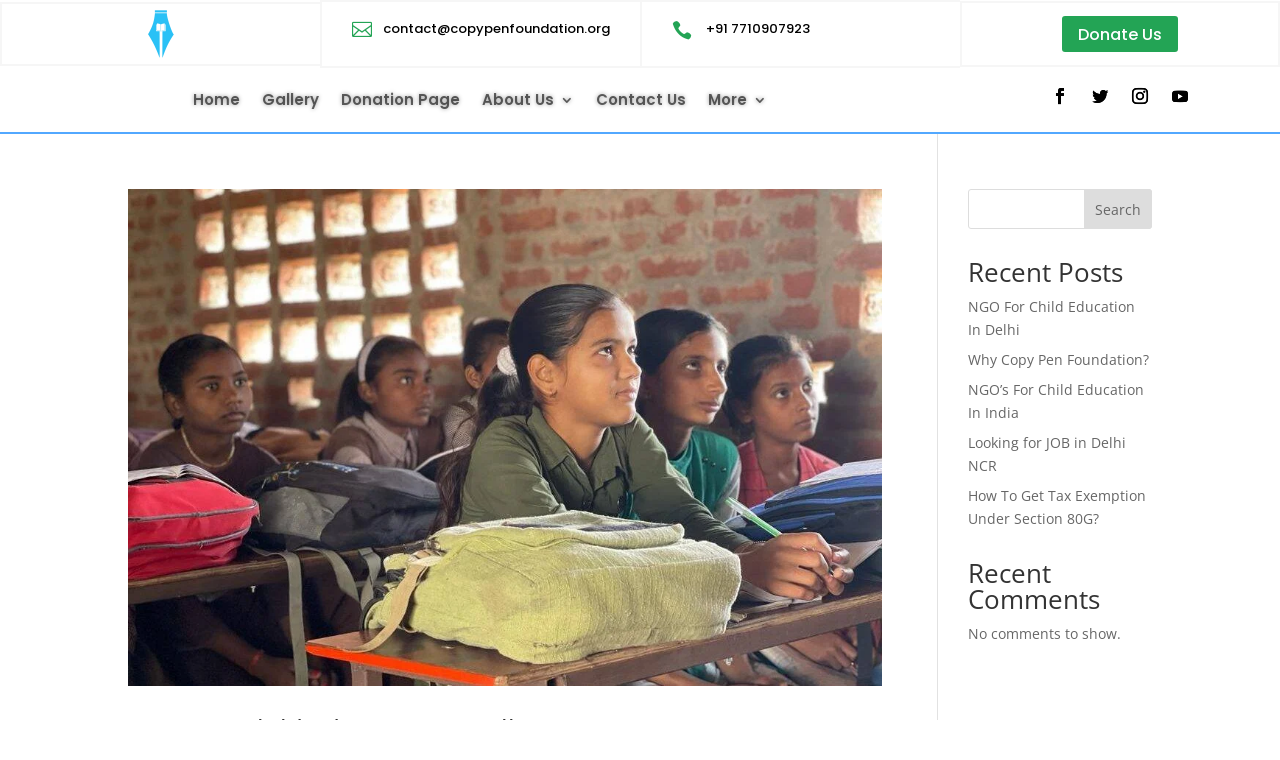

--- FILE ---
content_type: text/css
request_url: https://copypenfoundation.org/wp-content/et-cache/global/et-divi-customizer-global.min.css?ver=1763739554
body_size: 215
content:
#main-footer{background-color:#262626}#footer-bottom{background-color:#222222}#footer-bottom .et-social-icon a{font-size:14px}@media only screen and (min-width:981px){#logo{max-height:94%}.et_pb_svg_logo #logo{height:94%}}@media only screen and (min-width:1350px){.et_pb_row{padding:27px 0}.et_pb_section{padding:54px 0}.single.et_pb_pagebuilder_layout.et_full_width_page .et_post_meta_wrapper{padding-top:81px}.et_pb_fullwidth_section{padding:0}}.rozgaar-cta a{color:#FFFFFF!important;border-radius:5px;font-size:16px;background-color:#23a455;padding-top:8px;padding-right:10px;padding-left:10px;margin-top:-8px}#menu-item-206220 a{color:#fff!important}.wpforms-submit{color:#FFFFFF!important;border-radius:5px!important;font-size:20px!important;background-color:#23a455!important}.wpforms-submit:hover{background-color:#23a455a8!important}.rozgaar-form .wpforms-field-description{font-size:15px!important;line-height:24px!important}@media only screen and (max-width:767px) and (min-width:320px){.wpforms-one-half{width:100%!important;margin-left:0%!important}}

--- FILE ---
content_type: text/css
request_url: https://copypenfoundation.org/wp-content/et-cache/314/et-core-unified-cpt-deferred-314.min.css?ver=1763739555
body_size: 301
content:
.et-db #et-boc .et-l .et_pb_section_0_tb_footer{border-top-width:3px;border-top-color:#23a455}.et-db #et-boc .et-l .et_pb_section_0_tb_footer.et_pb_section{padding-top:47px;padding-bottom:0px;background-color:#0a0200!important}.et-db #et-boc .et-l .et_pb_row_0_tb_footer.et_pb_row{padding-bottom:0px!important;margin-bottom:-60px!important;padding-bottom:0px}.et-db #et-boc .et-l .et_pb_text_1_tb_footer.et_pb_text,.et-db #et-boc .et-l .et_pb_text_2_tb_footer.et_pb_text,.et-db #et-boc .et-l .et_pb_text_0_tb_footer.et_pb_text{color:rgba(255,255,255,0.75)!important}.et-db #et-boc .et-l .et_pb_text_0_tb_footer h3{font-weight:600;font-size:17.1px;color:#369ff4!important}.et-db #et-boc .et-l .et_pb_text_0_tb_footer{padding-right:6px!important;padding-left:0px!important;margin-right:-44px!important;margin-left:-41px!important}.et-db #et-boc .et-l .et_pb_text_1_tb_footer h3,.et-db #et-boc .et-l .et_pb_text_2_tb_footer h3{font-weight:600;font-size:17.5px;color:#369ff4!important}.et-db #et-boc .et-l .et_pb_text_1_tb_footer{padding-right:0px!important;padding-left:0px!important;margin-right:-4px!important;margin-left:79px!important}.et-db #et-boc .et-l .et_pb_text_2_tb_footer{padding-right:0px!important;padding-left:0px!important;margin-right:-21px!important;margin-left:9px!important}.et-db #et-boc .et-l ul.et_pb_social_media_follow_0_tb_footer{padding-right:0px!important;padding-left:0px!important;margin-left:42px!important}body.et-db #page-container #et-boc .et-l .et_pb_section ul.et_pb_social_media_follow_0_tb_footer .follow_button:before,body.et-db #page-container #et-boc .et-l .et_pb_section ul.et_pb_social_media_follow_0_tb_footer .follow_button:after{display:none!important}.et-db #et-boc .et-l .et_pb_row_1_tb_footer.et_pb_row{padding-top:43px!important;padding-top:43px}.et-db #et-boc .et-l .et_pb_social_media_follow_network_0_tb_footer a.icon{background-color:#3b5998!important}.et-db #et-boc .et-l .et_pb_social_media_follow_network_1_tb_footer a.icon{background-color:#ea2c59!important}.et-db #et-boc .et-l .et_pb_social_media_follow_network_2_tb_footer a.icon{background-color:#a82400!important}.et-db #et-boc .et-l .et_pb_social_media_follow_network_3_tb_footer a.icon{background-color:#00aced!important}@media only screen and (max-width:980px){.et-db #et-boc .et-l .et_pb_section_0_tb_footer{border-top-width:3px;border-top-color:#23a455}}@media only screen and (max-width:767px){.et-db #et-boc .et-l .et_pb_section_0_tb_footer{border-top-width:3px;border-top-color:#23a455}.et-db #et-boc .et-l .et_pb_text_0_tb_footer,.et-db #et-boc .et-l .et_pb_text_1_tb_footer{margin-right:0px!important;margin-left:0px!important}.et-db #et-boc .et-l .et_pb_text_2_tb_footer{margin-top:-34px!important;margin-right:0px!important;margin-left:0px!important}.et-db #et-boc .et-l ul.et_pb_social_media_follow_0_tb_footer{margin-top:-28px!important;margin-right:0px!important;margin-left:0px!important}.et-db #et-boc .et-l .et_pb_text_3_tb_footer{margin-top:29px!important}}